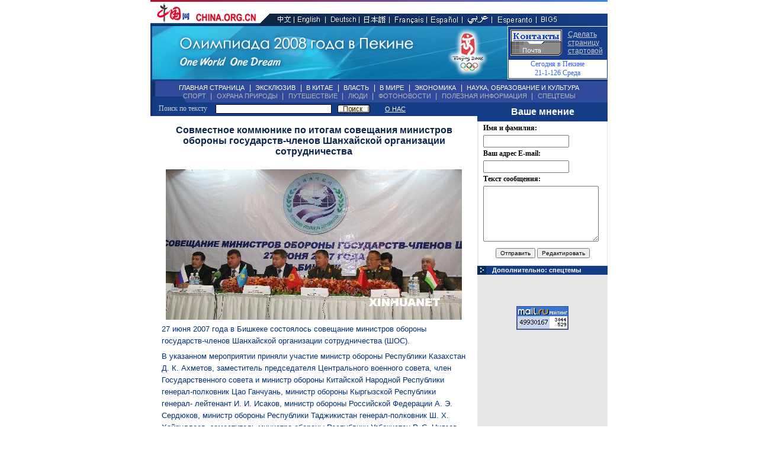

--- FILE ---
content_type: text/html; charset=UTF-8
request_url: http://russian.china.org.cn/archive2006/txt/2007-06/28/content_8453306.htm
body_size: 31140
content:
<html>
<head><meta http-equiv="Content-Type" content="text/html; charset=UTF-8"/>
<meta http-equiv="Content-Type" content="text/html; charset=UTF-8"/>
<title> Совместное коммюнике по итогам совещания министров обороны государств-членов Шанхайской организации сотрудничества</title>
<meta name="keywords" content=" Совместное коммюнике по итогам совещания министров обороны государств-членов Шанхайской организации сотрудничества" />

<style type="text/css">
<!--
.style { font-size: 12px; background: url(http://images.china.cn/images1/russian/0527/ru_b.gif); border: 0px; width: 55px; height: 15px}
td {font-size: 12px;color: #000000;text-decoration: none;}
.unnamed1 {  height: 16px; width: 200px}
.ru1 {font-size: 12px;font-weight: bold;color: 0D2748;text-decoration: none;font-family: "Arial", "Helvetica", "sans-serif";}
.ru2 {font-family: "Arial", "Helvetica", "sans-serif";font-size: 12px;color: 003073;text-decoration: none;}
.ru3 {font-family: "Arial", "Helvetica", "sans-serif";font-size: 11px;color: FFFFFF;text-decoration: none;}
.rub1 {font-family: "Arial", "Helvetica", "sans-serif";font-size: 14px;color: 0C264B;text-decoration: none;font-weight: bold;}
.rub3{font-family: "Arial", "Helvetica", "sans-serif";font-size: 16px;color: 0C264B;text-decoration: none;font-weight: bold;}
.rub2 {font-size: 13px;color: 000000;text-decoration: none;}
.ru4 {font-size: 12px;font-weight: bold;color: 2B529B;text-decoration: none;font-family: "Arial", "Helvetica", "sans-serif";}
.ru5 {font-family: "Arial", "Helvetica", "sans-serif";font-size: 11px;color: 333333;text-decoration: none;}
a.ru2:visited {font-family: "Arial", "Helvetica", "sans-serif";font-size: 12px;color: #333333;text-decoration: none;}
.ru8 {font-family: "Arial", "Helvetica", "sans-serif";font-size: 10px;color: 000000;text-decoration: none;}
.ru21 {font-family: "Arial", "Helvetica", "sans-serif";font-size: 13px;color: 003073;text-decoration: none; line-height: 20px;}
.ru22 {font-family: "Arial", "Helvetica", "sans-serif";font-size: 14px;color: 003073;text-decoration: none; line-height: 20px;}
form {margin: 0px;}
-->
</style>

<script type="text/javascript" language="JavaScript">
<!--
function MM_swapImgRestore() { //v3.0
  var i,x,a=document.MM_sr; for(i=0;a&&i<a.length&&(x=a[i])&&x.oSrc;i++) x.src=x.oSrc;
}

function MM_preloadImages() { //v3.0
  var d=document; if(d.images){ if(!d.MM_p) d.MM_p=new Array();
    var i,j=d.MM_p.length,a=MM_preloadImages.arguments; for(i=0; i<a.length; i++)
    if (a[i].indexOf("#")!=0){ d.MM_p[j]=new Image; d.MM_p[j++].src=a[i];}}
}

function MM_findObj(n, d) { //v3.0
  var p,i,x;  if(!d) d=document; if((p=n.indexOf("?"))>0&&parent.frames.length) {
    d=parent.frames[n.substring(p+1)].document; n=n.substring(0,p);}
  if(!(x=d[n])&&d.all) x=d.all[n]; for (i=0;!x&&i<d.forms.length;i++) x=d.forms[i][n];
  for(i=0;!x&&d.layers&&i<d.layers.length;i++) x=MM_findObj(n,d.layers[i].document); return x;
}

function MM_swapImage() { //v3.0
  var i,j=0,x,a=MM_swapImage.arguments; document.MM_sr=new Array; for(i=0;i<(a.length-2);i+=3)
   if ((x=MM_findObj(a[i]))!=null){document.MM_sr[j++]=x; if(!x.oSrc) x.oSrc=x.src; x.src=a[i+2];}
}

function MM_jumpMenu(targ,selObj,restore){ //v3.0
  eval(targ+".location='"+selObj.options[selObj.selectedIndex].value+"'");
  if (restore) selObj.selectedIndex=0;
}
//-->
</script>
</head>
<body leftmargin="0" topmargin="0">
<center>
<table width="772" border="0" cellspacing="0" cellpadding="0">
<tr>
<td><img src="http://images.china.cn/images1/russian/0527/ru04_01.gif" width="772" height="3"/></td>
</tr>
</table>

<table width="772" border="0" cellspacing="0" cellpadding="0">
<tr>
<td width="200"><img src="http://images.china.cn/images1/russian/0527/ru04_02.gif" width="200" height="41"/></td>
<td><img src="http://images.china.cn/images1/russian/0527/ru04_03.gif" width="572" height="41" border="0" usemap="#Map"/></td>
</tr>
</table>

<table width="772" height="93" border="0" cellpadding="0" cellspacing="0">
<tr>
<td width="603" align="right" valign="top" bgcolor="173E8C">
<a href="../../../../sports/archive/beijing2008/node_2145024.htm" target="_blank" class=""><img src="http://images.china.cn/images1/ru/2007first/20070703_1.jpg" width="600" height="90" border="0"/></a>
</td>
<td align="center" valign="top" background="http://images.china.cn/images1/russian/0527/ru04_07.gif">
<table width="160" height="57" border="0" cellpadding="0" cellspacing="0">
<tr>
<td width="97"><img src="http://images.china.cn/images1/russian/0527/ru04_071.gif" width="87" height="44" border="0" usemap="#Map2"/></td>
<td class="ru2"><a onclick="this.style.behavior='url(#default#homepage)';this.setHomePage('http://russian.china.org.cn/index.htm'); return false;" href="../../../../index.htm"><font color="CCCCCC">Сделать страницу стартовой</font></a></td>
</tr>
</table>

<table width="142" border="0" cellspacing="0" cellpadding="0">
<tr>
<td align="center"><font color="2D62FF">Сегодня в Пекине</font></td>
</tr>

<tr>
<td align="center">
<script type="text/javascript">
<!---
today=new Date();
var hours = today.getHours();
var minutes = today.getMinutes();
var seconds = today.getSeconds();
var timeValue = "<FONT COLOR=2D62FF>" + ((hours >12) ? hours -12 :hours); timeValue += ((minutes < 10) ? "<BLINK><FONT COLOR=2D62FF>:<\/FONT><\/BLINK>0" : "<BLINK><FONT COLOR=2D62FF>:<\/FONT><\/BLINK>") + minutes+"<\/FONT><\/FONT>";
timeValue += (hours >= 12) ? "<FONT COLOR=blue><I><B>pm<\/B><\/I><\/FONT>" : "<FONT COLOR=blue><B><I>am<\/I><\/B><\/FONT>";
function initArray(){
this.length=initArray.arguments.length
for(var i=0;i<this.length;i++)
this[i+1]=initArray.arguments[i] }
var d=new initArray("<font color=2D62FF>Воскресенье","<font color=2D62FF>Понедельник","<font color=2D62FF>Вторник","<font color=2D62FF>Среда","<font color=2D62FF>Четверг","<font color=2D62FF>Пятница","<font color=2D62FF>Суббота"); 
document.write("<FONT COLOR=2D62FF>",today.getDate(),"<\/FONT>","<FONT COLOR=2D62FF>-<\/font>","<FONT COLOR=2D62FF>",today.getMonth()+1,"<\/FONT>","<FONT COLOR=2D62FF>-<\/font>","<FONT COLOR=2D62FF>",today.getYear(),"<\/FONT>","<font color=2D62FF> ","<font color=2D62FF>",d[today.getDay()+1]);
//-->
</script>
</td>
</tr>
</table>
</td>
</tr>
</table>

<table width="772" height="36" border="0" cellpadding="0" cellspacing="0" background="http://images.china.cn/images1/russian/0527/ru04_bg1.gif">
<tr>
<td align="center" class="ru3">
<table border="0" cellspacing="0" cellpadding="0">
<tr>
<td><a href="../../../../index.htm" class="ru3">ГЛАВНАЯ СТРАНИЦА</a></td>
<td width="18" align="center"><font color="#FFFFFF">|</font></td>
<td><a href="../../../../exclusive/node_2115275.htm" target="_self" class="ru3">ЭКСКЛЮЗИВ</a></td>
<td width="18" align="center"><font color="#FFFFFF">|</font></td>
<td><a href="../../../../china/node_2030979.htm" target="_self" class="ru3">В КИТАЕ</a></td>
<td width="18" align="center"><font color="#FFFFFF">|</font></td>
<td><a href="../../../../government/node_2030990.htm" target="_self" class="ru3">ВЛАСТЬ</a></td>
<td width="18" align="center"><font color="#FFFFFF">|</font></td>
<td><a href="../../../../international/node_2030980.htm" target="_self" class="ru3">В МИРЕ</a></td>
<td width="18" align="center"><font color="#FFFFFF">|</font></td>
<td><a href="../../../../business/node_2030981.htm" target="_self" class="ru3">ЭКОНОМИКА</a></td>
<td width="18" align="center"><font color="#FFFFFF">|</font></td>
<td><a href="../../../../Sci-Edu-Cult/node_2030982.htm" target="_self" class="ru3">НАУКА, ОБРАЗОВАНИЕ И КУЛЬТУРА</a></td>
</tr>
</table>

<table border="0" cellspacing="0" cellpadding="0">
<tr>
<td><a href="../../../../sports/node_2115277.htm" target="_self" class="ru3"><font color="B6B6B6">СПОРТ</font></a></td>
<td width="18" align="center"><font color="#B6B6B6">|</font></td>
<td><a href="../../../../environment/node_2030986.htm" target="_self" class="ru3"><font color="B6B6B6">ОХРАНА 
              ПРИРОДЫ</font></a></td>
<td width="18" align="center"><font color="#B6B6B6">|</font></td>
<td><a href="../../../../travel/node_2031527.htm" target="_self" class="ru3"><font color="B6B6B6">ПУТЕШЕСТВИЕ</font></a></td>
<td width="18" align="center"><font color="#B6B6B6">|</font></td>
<td><a href="../../../../people/node_2030987.htm" target="_self" class="ru3"><font color="B6B6B6">ЛЮДИ</font></a></td>
<td width="18" align="center"><font color="#B6B6B6">|</font></td>
<td><a href="../../../../photos/node_2030978.htm" target="_self" class="ru3"><font color="B6B6B6">ФОТОНОВОСТИ</font></a></td>
<td width="18" align="center"><font color="#B6B6B6">|</font></td>
<td><a href="../../../../links/node_2031177.htm" target="_self" class="ru3"><font color="B6B6B6">ПОЛЕЗНАЯ 
              ИНФОРМАЦИЯ</font></a></td>
<td width="18" align="center"><font color="#B6B6B6">|</font></td>
<td><a href="../../../../special/node_2049910.htm" target="_self" class="ru3"><font color="B6B6B6">СПЕЦТЕМЫ</font></a></td>
</tr>
</table>
</td>
</tr>
</table>

<table width="772" border="0" cellspacing="0" cellpadding="0">
<tr>
<td align="center" valign="top" bgcolor="#FFFFFF">
<table width="552" height="23" border="0" cellpadding="0" cellspacing="0">
<tr>
<td width="485" background="http://images.china.cn/images1/russian/0527/ru04_bg21.gif">
<script type="text/javascript" language="javascript">
<!--
function fn_submit()
{
    if(fm.ckey.value == "")
    {
        alert("Please input a keyword!");
        return false;
    }
    else return true;
}
//-->
</script>

 

<form action="http://search2.china.com.cn/msearch/search.jsp" method="get" id="fm" target="_blank"><input type="hidden" name="tk" value=""/> <input type="hidden" name="ak" value=""/> <input type="hidden" name="tp" value="all"/> <input type="hidden" name="pt" value="fulltext"/> <input type="hidden" name="df" value=""/> <input type="hidden" name="dt" value=""/> <input type="hidden" name="od" value="date"/> <input type="hidden" name="op" value="new" id="fm1_op"/> <input type="hidden" name="pg" value="1"/> <input type="hidden" name="rn" value="10" id="fm1_rn"/> <input type="hidden" name="lg" value="ru"/> 

<table border="0" cellspacing="0" cellpadding="0">
<tr>
<td width="110" align="center"><font color="CCCCCC">Поиск по тексту</font></td>
<td><input type="text" name="ck" id="ckey" size="26" style="FONT-SIZE: 12px; height: 16px;border:1px solid #000000;"/></td>
<td width="75" align="center"><input type="submit" onmouseover="this.className='style'" onmouseout="this.className='style'" class="style" value="" onclick="return fn_submit();"/></td>
<td width="50" align="right" class="ru3"><a href="../../../../ru-about/about.htm" target="_blank"><font color="#FFFFFF">О НАС</font></a></td>
</tr>
</table>
</form>
</td>
</tr>
</table>

<br/>
 <!--enpproperty <url>http://russian.china.org.cn/archive2006/txt/2007-06/28/content_8453306.htm</url><domainname>russian.china.org.cn</domainname><abstract>Министры обсудили вопросы современной международной и региональной обстановки, укрепления сотрудничества государств-членов ШОС в области обороны и безопасности, а также вопросы, связанные с подготовкой и проведением совместного антитеррористического военного учения "Мирная миссия-2007".</abstract><date>2007-06-28 14:07:22.0</date><author></author><title>Совместное коммюнике по итогам совещания министров обороны государств-членов Шанхайской организации сотрудничества</title><keyword>Совместное коммюнике по итогам совещания министров обороны государств-членов Шанхайской организации сотрудничества</keyword><subtitle>Совместное коммюнике по итогам совещания министров обороны государств-членов Шанхайской организации сотрудничества</subtitle><introtitle>Совместное коммюнике по итогам совещания министров обороны государств-членов Шанхайской организации сотрудничества</introtitle><siteid>1005</siteid><nodeid>2042970</nodeid><nodename>Важные документы и материалы</nodename>/enpproperty-->
<table width="490" border="0" cellpadding="0" cellspacing="0">
<tr>
<td align="center" class="rub3">Совместное коммюнике по итогам совещания министров обороны государств-членов Шанхайской организации сотрудничества</td>
</tr>
</table>

<br/>
 

<table width="520" border="0" cellspacing="0" cellpadding="0">
<tr>
<td class="ru21"><!--enpcontent-->
<p align="center" style="MARGIN: 6px 3px 0px"><img align="center" change="0" src="http://images.china.cn/site1005/20070628/000802cbf3ae07ed9adc02.jpg"/></p>

<p style="MARGIN: 6px 3px 0px">27 июня 2007 года в Бишкеке состоялось совещание министров обороны государств-членов Шанхайской организации сотрудничества (ШОС).</p>

<p style="MARGIN: 6px 3px 0px">В указанном мероприятии приняли участие министр обороны Республики Казахстан Д. К. Ахметов, заместитель председателя Центрального военного совета, член Государственного совета и министр обороны Китайской Народной Республики генерал-полковник Цао Ганчуань, министр обороны Кыргызской Республики генерал- лейтенант И. И. Исаков, министр обороны Российской Федерации А. Э. Сердюков, министр обороны Республики Таджикистан генерал-полковник Ш. Х. Хайруллоев, заместитель министра обороны Республики Узбекистан Р. С. Ниязов (далее - министры).</p>

<p style="MARGIN: 6px 3px 0px">Министры в открытой и дружеской атмосфере обсудили вопросы современной международной и региональной обстановки, укрепления сотрудничества государств-членов ШОС в области обороны и безопасности, а также вопросы, связанные с подготовкой и проведением совместного антитеррористического военного учения "Мирная миссия-2007" на территории Российской Федерации в августе 2007 года.</p>

<p style="MARGIN: 6px 3px 0px">Министры отметили, что, несмотря на общие усилия мирового сообщества, направленные на стабилизацию международной обстановки, по-прежнему сохраняются угрозы как регионального, так и глобального характера. Вызывают обеспокоенность попытки ослабить роль Организации Объединенных Наций в разрешении конфликтных ситуаций и применить военную силу вопреки нормам и принципам Устава Организации Объединенных Наций и общепризнанным нормам международного права. Серьезную угрозу международной и региональной стабильности и безопасности представляют терроризм, сепаратизм, экстремизм, распространение оружия массового уничтожения, транснациональная преступность.</p>

<p style="MARGIN: 6px 3px 0px">Министры подтвердили, что государства-члены ШОС, осуществляя сотрудничество в области обороны и безопасности, руководствуются целями и принципами Устава Организации Объединенных Наций, общепризнанными принципами и нормами международного права, а также Хартией Шанхайской организации сотрудничества от 7 июня 2002 года.</p>

<p style="MARGIN: 6px 3px 0px">Министры подчеркнули важное историческое значение Соглашения между Республикой Казахстан, Кыргызской Республикой, Российской Федерацией, Республикой Таджикистан и Китайской Народной Республикой о мерах доверия в военной области в районе границы от 26 апреля 1996 года и Соглашения между Республикой Казахстан, Кыргызской Республикой, Российской Федерацией, Республикой Таджикистан и Китайской Народной Республикой о взаимном сокращении вооруженных сил в районе границы от 24 апреля 1997 года для развития сотрудничества в области обороны и безопасности.</p>

<p style="MARGIN: 6px 3px 0px">Министры сошлись во мнении, что сложившийся механизм сотрудничества в области обороны и безопасности и результаты его функционирования отвечают веяниям эпохи и коренным интересам государств-членов ШОС, способствуют долговременному стабильному развитию дружественных отношений между государствами ШОС и имеют важное значение для сохранения мира и стабильности в регионе.</p>

<p style="MARGIN: 6px 3px 0px">Министры договорились с целью развития долгосрочных добрососедских отношений между государствами-членами ШОС и обеспечения стабильности в регионе и далее расширять контакты и сотрудничество в сфере обороны и безопасности на основе взаимного доверия, взаимной выгоды, равноправия, взаимных консультаций, стремления к совместному развитию, основываясь на принципах открытости и невмешательства во внутренние дела друг друга.</p>

<p style="MARGIN: 6px 3px 0px">Министры подчеркнули важность превращения Центральноазиатского региона в регион мира и стабильности и, учитывая региональную обстановку в регионе в сфере безопасности, отметили необходимость консолидации усилий оборонных ведомств государств-членов ШОС в совместном противодействии новым вызовам и угрозам безопасности.</p>

<p style="MARGIN: 6px 3px 0px">Министры считают, что взаимодействие в области обороны и безопасности государств-членов ШОС с международными и региональными организациями на основе равноправия и взаимоуважения позволит сообща раскрыть их потенциал посредством развития взаимовыгодных связей и внести активный вклад в сохранение мира в регионе.</p>

<p style="MARGIN: 6px 3px 0px">Министры подчеркнули, что подписание государствами-членами ШОС Соглашения о проведении совместных военных учений имеет важное значение.</p>

<p style="MARGIN: 6px 3px 0px">Министры считают, что реализация данного Соглашения позволит на практике отработать вопросы взаимодействия воинских и других формирований государств-членов ШОС по решению совместных задач обеспечения безопасности и стабильности в регионе.</p>

<p style="MARGIN: 6px 3px 0px">Министры высоко оценили вклад Российской Федерации в организацию совместного военного антитеррористического учения "Мирная миссия-2007" с участием вооруженных сил государств-членов ШОС.</p>

<p style="MARGIN: 6px 3px 0px">Министры сошлись во мнении, что приглашение на указанные учения наблюдателей от других государств станет наглядным доказательством того, что сотрудничество государств-членов ШОС является открытым и не направлено против каких-либо других государств или международных организаций.</p>

<p style="MARGIN: 6px 3px 0px">Министры подчеркнули, что проведенные Министерством обороны КНР в 2004-2006 годах в Пекине форумы по вопросам обороны и безопасности ШОС являются эффективным способом и важной платформой для обмена опытом и развития сотрудничества в области обороны и безопасности, укрепляют понимание и доверие между государствами- членами ШОС и государствами-наблюдателями, стимулируют сотрудничество в сфере обороны и безопасности в рамках ШОС. Такие мероприятия должны поддерживаться и развиваться.</p>

<p style="MARGIN: 6px 3px 0px">Министры выразили удовлетворение углубляющимся сотрудничеством между министерствами обороны государств-членов ШОС и отметили необходимость его дальнейшего расширения.</p>

<p style="MARGIN: 6px 3px 0px">В соответствии с ранее достигнутыми договоренностями министры поручили руководителям структурных подразделений министерств обороны государств-членов ШОС, отвечающих за международное военное сотрудничество, к очередному совещанию министров обороны государств-членов ШОС завершить разработку основных направлений сотрудничества министерств обороны государств-членов ШОС.</p>

<p style="MARGIN: 6px 3px 0px">Министры высоко оценили усилия со стороны Министерства обороны Кыргызской Республики, направленные на подготовку и проведение настоящего совещания, и выражают благодарность Кыргызской Стороне за гостеприимство и создание хороших условий для работы.</p>

<p style="MARGIN: 6px 3px 0px">Министры решили провести очередное совещание министров обороны государств-членов ШОС в 2008 году в Душанбе.</p>

<p style="MARGIN: 6px 3px 0px">(По материалам Агентства Синьхуа) 28/06/2007</p>

<p>&#160;</p>

<p>&#160;</p>

<p>&#160;</p>

<p>&#160;</p>

<!--/enpcontent--></td>
</tr>
</table>
 <br/>
 <br/>
 

<table width="220" height="34" border="0" cellpadding="0" cellspacing="0">
<tr>
<td class="ru1"><a href="javascript:window.print();" class="ru1">Распечатать</a></td>
<td align="right" class="ru1"><a href="../../../../index.htm" class="ru1">На первую страницу</a></td>
</tr>
</table>

<br/>
 </td>
<td width="220" align="center" valign="top" bgcolor="E7E7E7">
<table width="220" height="16" border="0" cellpadding="0" cellspacing="0" bgcolor="153D86">
<tr>
<td height="32" align="center" class="rub3"><font color="#FFFFFF">Ваше мнение</font></td>
</tr>
</table>

<table width="219" border="0" cellpadding="0" cellspacing="1" bgcolor="E7E7E7">
<tr>
<td width="217" align="center" bgcolor="#FFFFFF">
<form method="post" action="http://service.china.org.cn/link/wcm/comments_r_insert"><input type="hidden" name="city" value="Цифры: Внешнеторговый оборот между Китаем и Таджикистаном"/><input type="hidden" name="CHARACTE" value="R"/>
<table width="200" border="0" cellspacing="0" cellpadding="0">
<tr>
<td height="22"><strong>Имя и фамилия:</strong></td>
</tr>

<tr>
<td><input type="text" name="name" maxlength="50" size="16"/></td>
</tr>

<tr>
<td height="22"><strong>Ваш адрес E-mail:</strong></td>
</tr>

<tr>
<td><input type="text" name="box" size="16"/></td>
</tr>

<tr>
<td height="22"><strong>Текст сообщения:</strong> </td>
</tr>

<tr>
<td><textarea cols="22" name="COMMENTS" wrap="hard" rows="6"></textarea></td>
</tr>

<tr>
<td height="40" align="center"><input type="submit" value="Отправить" class="ru8"/> <input type="reset" value="Редактировать" class="ru8"/> </td>
</tr>
</table>
</form>
</td>
</tr>
</table>

<table width="220" border="0" cellspacing="0" cellpadding="0">
<tr>
<td width="15"><img src="http://images.china.cn/images1/russian/0527/r2_04.gif" width="15" height="15"/></td>
<td height="15" bgcolor="153D87" class="ru3" style="padding-left:10px;"><strong>Дополнительно: спецтемы</strong></td>
</tr>
</table>

<br/>
 
 <br/>
 

<table width="121" border="0" cellspacing="0" cellpadding="0">
<tr>
<td align="center" height="86"><a target="_blank" href="http://top.mail.ru/jump?from=1247635"><img src="http://d9.c0.b3.a1.top.list.ru/counter?id=1247635;t=131" border="0" height="40" width="88" alt="Рейтинг@Mail.ru"/></a></td>
</tr>
</table>
</td>
</tr>
</table>

<center><!-- 子模板内容开始 id=4862 -->
<table width="772" border="0" cellspacing="0" cellpadding="0">
<tr>
<td height="6" bgcolor="999999"><img src="http://images.china.cn/images1/russian/0527/c.gif" width="1" height="1"/></td>
</tr>

<tr>
<td height="56" align="center" bgcolor="153D86"><font color="#FFFFFF">Авторское право принадлежит «Китайскому информационному Интернет-центру».<br/>
 Все права защищены. E-mail:</font> <a href="mailto:webmaster@china.org.cn" class="rub2"><font color="#FFFFFF">webmaster@china.org.cn</font></a> </td>
</tr>
</table>

<!-- 子模板内容结束 id=4862 --></center>

<map id="MapMap" name="MapMap">
<area shape="rect" coords="13,22,38,37" href="http://www.china.com.cn/index.htm"/>
<area shape="rect" coords="47,23,88,37" href="http://www.china.org.cn/index.htm"/>
<area shape="rect" coords="103,24,149,37" href="http://german.china.org.cn"/>
<area shape="rect" coords="158,24,197,35" href="http://japanese.china.org.cn"/>
<area shape="rect" coords="212,24,261,37" href="http://french.china.org.cn"/>
<area shape="rect" coords="274,24,319,38" href="http://spanish.china.org.cn"/>
<area shape="rect" coords="334,24,372,36" href="http://arabic.china.org.cn"/>
<area shape="rect" coords="386,24,446,37" href="http://esperanto.china.org.cn/world/index.htm"/>
<area shape="rect" coords="457,24,488,36" href="http://big5.china.com.cn"/>
</map></center>

<map id="Map" name="Map">
<area shape="rect" coords="13,22,38,37" href="http://www.china.com.cn/index.htm"/>
<area shape="rect" coords="47,23,88,37" href="http://www.china.org.cn/index.htm"/>
<area shape="rect" coords="103,24,149,37" href="http://german.china.org.cn"/>
<area shape="rect" coords="158,24,197,35" href="http://japanese.china.org.cn"/>
<area shape="rect" coords="212,24,261,37" href="http://french.china.org.cn"/>
<area shape="rect" coords="274,24,319,38" href="http://spanish.china.org.cn"/>
<area shape="rect" coords="334,24,372,36" href="http://arabic.china.org.cn"/>
<area shape="rect" coords="386,24,446,37" href="http://esperanto.china.org.cn/world/index.htm"/>
<area shape="rect" coords="457,24,488,36" href="http://big5.china.com.cn"/>
</map> <map id="Map2" name="Map2">
<area shape="rect" coords="3,6,81,18" href="http://service.china.org.cn/link/wcm/comments_r"/>
<area shape="rect" coords="15,28,56,42" href="mailto:russian@china.org.cn"/>
</map> 

<script type="text/javascript">
<!--
l_uu_client='zvrussian';
-->
</script>

<script type="text/javascript" src="http://log.china.cn/log.js">
</script>
</body>
</html>